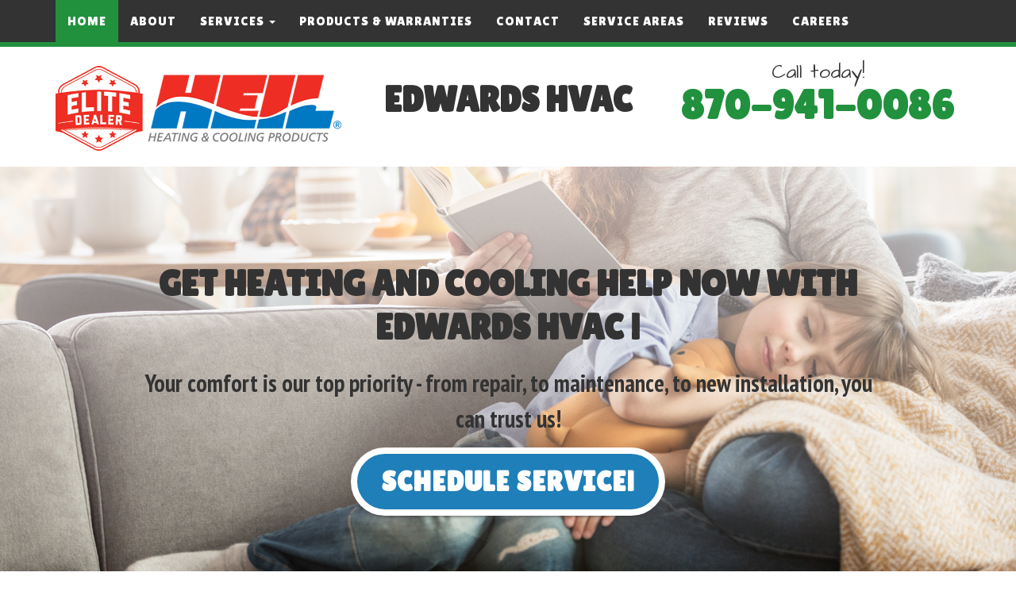

--- FILE ---
content_type: text/html
request_url: https://edwardshvacar.com/
body_size: 15428
content:
<!DOCTYPE html>
<html lang="en">
  <head>
    <title>Edwards HVAC  | Air Conditioner and Furnace Repair in Prattsvile, Garland County, Hot Spring County, Saline County, Grant County, Pulaski County, Jefferson County</title>
    <meta charset="utf-8">
    <meta http-equiv="X-UA-Compatible" content="IE=edge">
    <meta name="viewport" content="width=device-width, initial-scale=1">        
    <meta name="description" content="Edwards HVAC services Prattsville, AR and the surrounding area. We provide expert air conditioner repair, heat and air, ac unit, ac repair, heating and cooling, heat and ac, ac repair services, heating ac, central cooling air conditioner, central heating and air conditioning units, air consitioning service, home air conditioning systems, heating air, heating air conditioning, HVAC, aircon, air conditioning unit, air conditioning installation, furnace installation, air conditioning service, furnace repair, freon, heat pumps, geothermal, air conditioning service near me, furnace repair near me, HVAC, HVAC repair, HVAC service, and HVAC repair near me. Call us today at 870-941-0086 and experience excellent service today!" />
<meta name="keywords" content="air conditioner service, heater repair, ac unit, ac repair, heating and cooling, heat and air, ac repair services, heating ac, central cooling air conditioner, central heating and air conditioning units, air conditioning service, home air conditioning systems, heating air, heating air conditioning, HVAC, aircon, air conditioning unit, air conditioning installation, furnace installation, air conditioning service, furnace repair, freon, heat pumps, geothermal, air conditioning service near me, furnace repair near me, HVAC, HVAC service, HVAC repair near me" />
<meta property="og:title" content="Edwards HVAC  | Air Conditioner and Furnace Repair in Prattsvile, Garland County, Hot Spring County, Saline County, Grant County, Pulaski County, Jefferson County" />
<meta property="og:description" content="Edwards HVAC services Prattsville, AR and the surrounding area. We provide expert air conditioner repair, heat and air, ac unit, ac repair, heating and cooling, heat and ac, ac repair services, heating ac, central cooling air conditioner, central heating and air conditioning units, air consitioning service, home air conditioning systems, heating air, heating air conditioning, HVAC, aircon, air conditioning unit, air conditioning installation, furnace installation, air conditioning service, furnace repair, freon, heat pumps, geothermal, air conditioning service near me, furnace repair near me, HVAC, HVAC repair, HVAC service, and HVAC repair near me. Call us today at 870-941-0086 and experience excellent service today!" />
<meta property="og:type" content="website" />
<meta property="og:url" content="https://edwardshvacar.com/" />
<meta property="og:locale" content="en_US" />
<link rel="canonical" href="https://edwardshvacar.com/" />
<link rel="alternate" href="https://edwardshvacar.com/" hreflang="en" />
<!-- JSON-LD markup generated by Google Structured Data Markup Helper. -->
<script type="application/ld+json">
{
  "@context" : "https://schema.org",
  "@type" : "HVACBusiness",
  "priceRange" : "$$",
  "knowsabout" : "air conditioner, heater air, ac unit, ac repair, heating and cooling, heat and ac, ac repair services, heating ac, central cooling air conditioner, central heating and air conditioning units, air consitioning service, home air conditioning systems, heating air, heating air conditioning, HVAC, aircon, air conditioning unit, air conditioning installation, furnace installation, air conditioning service, furnace repair, freon, heat pumps, geothermal",
  "name" : "Edwards HVAC ",
 "image": "https://edwardshvacar.com/images/C4_our_reputation.jpg",
  "telephone": "+1-870-941-0086",
  "address" : {
    "@type" : "PostalAddress",
    "streetAddress" : "101 grant 291015",
    "addressLocality" : "Prattsville",
    "addressRegion" : "AR",
    "postalCode" : "72129"
  },
"areaServed":{"@type":"Place",
"address":["Prattsville, AR"]}
}
</script>

<script type="application/ld+json">
{"@context":"https://schema.org",
   "@graph":[{"@type":"WebSite",
   "@id":"https://edwardshvacar.com/#website",
   "url":"https://edwardshvacar.com/",
   "name":"Edwards HVAC ",
   "description":"Edwards HVAC services Prattsville, AR and the surrounding area. We provide expert air conditioner repair, heat and air, ac unit, ac repair, heating and cooling, heat and ac, ac repair services, heating ac, central cooling air conditioner, central heating and air conditioning units, air consitioning service, home air conditioning systems, heating air, heating air conditioning, HVAC, aircon, air conditioning unit, air conditioning installation, furnace installation, air conditioning service, furnace repair, freon, heat pumps, geothermal, air conditioning service near me, furnace repair near me, HVAC, HVAC repair, HVAC service, and HVAC repair near me. Call us today at 870-941-0086 and experience excellent service today!",
   "potentialAction":[{"@type":"SearchAction",
   "target":"https://edwardshvacar.com/?s={search_term_string}",
   "query-input":"required name=search_term_string"}],
   "inLanguage":"en"},{"@type":"WebPage",
   "@id":"https://edwardshvacar.com/#webpage",
   "url":"https://edwardshvacar.com/",
   "name":"Edwards HVAC ",
   "isPartOf":{"@id":"https://edwardshvacar.com/#website"},
   "datePublished":"2019-04-22T13:22:01+00:00",
   "dateModified":"2020-05-01T16:14:56+00:00",
   "description":"Edwards HVAC services Prattsville, AR and the surrounding area. We provide expert air conditioner repair, heat and air, ac unit, ac repair, heating and cooling, heat and ac, ac repair services, heating ac, central cooling air conditioner, central heating and air conditioning units, air consitioning service, home air conditioning systems, heating air, heating air conditioning, HVAC, aircon, air conditioning unit, air conditioning installation, furnace installation, air conditioning service, furnace repair, freon, heat pumps, geothermal, air conditioning service near me, furnace repair near me, HVAC, HVAC repair, HVAC service, and HVAC repair near me. Call us today at 870-941-0086 and experience excellent service today!",
   "inLanguage":"en",
   "potentialAction":[{"@type":"ReadAction",
   "target":["https://edwardshvacar.com/"]}]}]}</script>
    <link rel="alternate" href="https://edwardshvacar.com" hreflang="en"/>
    <link href="dist/css/bootstrap.min.css" rel="stylesheet">
    <link rel="stylesheet" href="//maxcdn.bootstrapcdn.com/font-awesome/4.7.0/css/font-awesome.min.css">
    <link href="navbar-fixed-top.css" rel="stylesheet">
    <link rel="stylesheet" href="css/star-rating.min.css" media="all" rel="stylesheet" type="text/css"/>

    <script src="//ajax.googleapis.com/ajax/libs/jquery/1.11.1/jquery.min.js"></script>
    <script src="js/star-rating.min.js" type="text/javascript"></script>
    <!--[if lt IE 9]>
      <script src="https://oss.maxcdn.com/html5shiv/3.7.2/html5shiv.min.js"></script>
      <script src="https://oss.maxcdn.com/respond/1.4.2/respond.min.js"></script>
    <![endif]-->
    
    <link href="https://fonts.googleapis.com/css?family=Architects+Daughter|Lilita+One|PT+Sans+Narrow:700|Roboto&display=swap" rel="stylesheet"><script src="https://kit.fontawesome.com/cb0a4ad721.js" crossorigin="anonymous"></script>

<style>

/*-------------------Custom CSS starts here---------------------------*/


/*--Body styles--*/

body{
background: #fff;
font-family: 'Roboto', sans-serif;
  font-size: 1.75rem;
  line-height: 2.5rem;
}

h2.subtitle, .subtitle {
font-family: 'PT Sans Narrow', sans-serif;
font-style: normal;
font-size: 3rem;
/*text-transform: uppercase;*/
line-height: 4.5rem;
font-weight: 700;
cursor: default;
}


h1.title, .title {
font-family: 'Lilita One', cursive;
font-style: normal;
font-size: 4.5rem;
line-height: 5.5rem;
font-weight: 800;
text-transform: uppercase;
cursor: default;
}

@media only screen and (max-width: 768px) {
h1.title, .title {
font-size: 3.25rem;
line-height: 4.25rem;
font-weight: 700;
}
}

.display-1 {
font-style: normal;
font-size: 2.5rem;
font-family: 'PT Sans Narrow', sans-serif;
font-weight: bold;
cursor: default;
}

.display-2 {
font-style: normal;
font-size: 2.5rem;
font-family: 'PT Sans Narrow', sans-serif;
cursor: default;
}

.handwritten {
font-style: normal;
font-family: 'Architects Daughter', cursive;
text-transform: none !important;
}

@media only screen and (max-width: 768px) {
.handwritten {
letter-spacing: -2px;
}
}


.text-center {
text-align: center;
}

.text-white {
color: #fff;
}

.text-white a, .text-white a:visited {
color: #fff;
text-decoration: underline;
}

.text-white a:hover {
text-decoration: none;
}

.uppercase {
text-transform: uppercase;
}


.specialbg {
background-color: #fff;
}

hr {
height: 3px;
background-color: #FE7F2D;
border: 0px;
width: 75%;
}


.shadow {
  box-shadow: 0 2px 24px 2px rgba(24,24,24,.35);
}

.gray-gradient {
background: linear-gradient(rgba(0, 0, 0, 0.8), rgba(0, 0, 0, 0.8)), url(images/I1836_C1836_adobestock_232729949.jpg);
background-size: cover;
background-attachment: fixed;
background-repeat: none;
background-position: center center;
}

@media only screen and (max-width: 992px) {
.blue-gradient {
background-attachment: scroll;
}
}


.highlight-text, h1.highlight-text {
    background: linear-gradient(180deg, rgba(255,255,255,0) 60%, #32a24e 60%);
    display: inline;
}

.highlight-blue, h1.highlight-blue {
    background: linear-gradient(180deg, rgba(255,255,255,0) 60%, #1F7FB8 60%);
    display: inline;
}


/*--Header styles--*/

.header .phone {
font-style: normal; 
font-size: 5rem;
line-height: 5.5rem; 
font-family: 'Lilita One', cursive;
font-weight: bold;
}

@media only screen and (max-width: 768px) {
.header .phone {
font-size: 5.5rem;
line-height: 5.5rem;
}
}

.header .row {
background-color: #fff; 
padding: 20px 0;
}

.header a, .header a:visited {
color: #21913d;
text-decoration: none;
-webkit-transition: all 0.3s ease-in-out;
-moz-transition: all 0.3s ease-in-out;
transition: all 0.3s ease-in-out;
}

.header a:hover {
color: #1F7FB8;
}


/*--Full width banner section--*/

.banner-section {
background: linear-gradient(rgba(255, 255, 255, .85), rgba(255, 255, 255, 0)), url(images/hvac-house-furnace-airco-5.jpg); 
background-size: cover; 
background-attachment: fixed; 
background-position: center center;
}

@media only screen and (max-width: 992px) {
.banner-section {
background-attachment: scroll !important;
}
}

.banner-overlay {
padding-top: 100px;
padding-bottom: 100px;
}

@media only screen and (max-width: 768px) {
.banner-overlay {
padding-top: 50px;
padding-bottom: 50px;
}
}

.banner-overlay-btn {
font-size: 3.5rem;
font-family: 'Lilita One', cursive;
font-weight: bold !important;
text-transform: uppercase;
color: #fff;
border-radius: 50px !important;
background: #1F7FB8;
border: 8px solid #fff !important;
}

.banner-overlay-btn:hover {
color: #fff;
opacity: 0.8;
 filter: alpha(opacity=80);
}

@media only screen and (max-width: 992px) {
.banner-overlay-btn {
font-size: 2rem;
}
}

.three-links {
margin-top: 50px; margin-bottom: 100px; background: rgba(0, 0, 0, 0.8);
}

.three-links .fas {
font-size: 80px;
}

.three-links p {
font-family: 'PT Sans Narrow', sans-serif;
}

.three-links-col {
padding: 10px;
background: rgba(0, 0, 0, 0);
-webkit-transition: all 0.3s ease-in-out;
-moz-transition: all 0.3s ease-in-out;
transition: all 0.3s ease-in-out;
}

@media only screen and (max-width: 768px) {
.three-links-col {
border-left: 0px !important;
border-right: 0px !important;
border-top: 1px solid #fff;
padding-top: 20px;
}
}

.three-links-col:hover {
background: rgba(0, 0, 0, 1);
cursor: default;
}


/*--End of banner section overlay--*/



/*--Navbar--*/

.navbar-default {
background: #333333;
border-bottom: 6px solid #21913d;
}

.navbar-default .navbar-nav>li>a, .navbar-default .navbar-nav>li>a:visited, .dropdown-menu>li>a, .dropdown-menu>li>a:visited {
    color: #fff !important;
letter-spacing: 1px;
font-family: 'Lilita One', cursive;
font-size: 16px;
line-height: 23px;
text-transform: uppercase;
    -webkit-transition: all 0.2s ease-in-out !important;
    -moz-transition: all 0.2s ease-in-out !important;
    transition: all 0.2s ease-in-out !important;
}

.navbar-default .navbar-nav>.active>a, .navbar-default .navbar-nav>.active>a:hover, .navbar-default .navbar-nav>.active>a:focus{
background-color: #21913d;
color: #fff !important;
}

.navbar-default .navbar-nav>li>a:hover, .dropdown-menu>li>a:hover {
    color: #fff !important;
letter-spacing: 1px;
font-family: 'Lilita One', cursive;
font-size: 16px;
line-height: 23px;
text-transform: uppercase;
background-color: #21913d;
}

.navbar {
    margin-bottom: 0px !important;
}

.navbar-default .navbar-brand {
    color: #fff !important;
font-family: 'Lilita One', cursive;
font-size: 24px;
}

@media only screen and (min-width: 768px) {
.navbar-default .navbar-brand {
display: none;
}
}

.dropdown-menu {
background: #333;
}

.navbar-default .navbar-nav>.open>a, .navbar-default .navbar-nav>.open>a:hover, .navbar-default .navbar-nav>.open>a:focus, .navbar-default .navbar-nav .open .dropdown-menu>li>a:visited{
background-color: #21913d;
color: #fff !important;
}

.navbar-default .navbar-nav .open .dropdown-menu>li>a, .navbar-default .navbar-nav .open .dropdown-menu>li>a:visited {
color: #fff !important;
}

.navbar-default .navbar-nav .open .dropdown-menu>li>a:hover {
color: #fff !important;
background-color: #21913d;
}


/*Navbar toggle CSS*/

.navbar-default .navbar-toggle {
border-color: #fff;
color: #fff;
}

.navbar-default .navbar-toggle:hover {
border-color: #fff;
background-color: #21913d;
}

.navbar-default .navbar-toggle:hover, .navbar-default .navbar-toggle:focus{
border-color: #fff;
background-color: #21913d;
}

.navbar-default .navbar-toggle .icon-bar{
background-color: #fff;
}

/*--End of navbar css--*/


/*--Button styles--*/


.btn-md, .nxt-step, .back-step {
    font-weight: normal;
    letter-spacing: 1px;
    margin: .4rem .8rem !important;
    -webkit-transition: all 0.3s ease-in-out;
    -moz-transition: all 0.3s ease-in-out;
    transition: all 0.3s ease-in-out;
    padding: 1rem 3rem;
    border-radius: 50px;
border: 0px;
box-shadow: 0 5px 5px -5px #333;
font-family: 'Lilita One', cursive;
}

.btn-primary, .btn-default {
    background-color: #21913d;
    color: #ffffff !important;
    -webkit-transition: all 0.3s ease-in-out;
    -moz-transition: all 0.3s ease-in-out;
    transition: all 0.3s ease-in-out;
font-size: 18px;
text-transform: uppercase;
text-decoration: none !important;
}

.btn-primary:hover, .btn-default:hover {
    background-color: #1F7FB8;
    color: #ffffff !important;
}

.btn-secondary {
    background-color: #1F7FB8;
    color: #ffffff !important;
    -webkit-transition: all 0.3s ease-in-out;
    -moz-transition: all 0.3s ease-in-out;
    transition: all 0.3s ease-in-out;
font-size: 18px;
font-weight: bold;
text-transform: uppercase;
text-decoration: none !important;
}

.btn-secondary:hover {
background-color: #21913d;
}

.btn-white {
    background-color: #fff;
    border: 6px solid #000 !important;
    color: #000 !important;
    -webkit-transition: all 0.3s ease-in-out;
    -moz-transition: all 0.3s ease-in-out;
    transition: all 0.3s ease-in-out;
font-size: 18px;
font-weight: bold;
text-transform: uppercase;
text-decoration: none !important;
}

.btn-white:hover {
background-color: #1581C2;
color: #fff !important;
}


/*--End of button styles--*/



/*--Equal rows--*/

@media (min-width: 992px) {
  .row.equal {
    display: flex;
    flex-wrap: wrap;
  }
}

/*--End of equal rows--*/


/*--Three Cards--*/

.media-container-row {
    display: -ms-flexbox;
    display: -webkit-flex;
    display: flex;
    -webkit-flex-direction: row;
    -ms-flex-direction: row;
    flex-direction: row;
    -webkit-flex-wrap: wrap;
    -ms-flex-wrap: wrap;
    flex-wrap: wrap;
    -webkit-justify-content: center;
    -ms-flex-pack: center;
    justify-content: center;
    -webkit-align-content: center;
    -ms-flex-line-pack: center;
    align-content: center;
    -webkit-align-items: start;
    -ms-flex-align: start;
    align-items: start;
}

@media (min-width: 992px)
.media-container-row {
    -webkit-flex-wrap: nowrap;
    -ms-flex-wrap: nowrap;
    flex-wrap: nowrap;
}

@media screen and (max-width: 992px ) {
  .col-md-3, .col-md-4, .col-md-6 {
margin-top: 1rem;
  }
}


.box{
  box-shadow: 1px 1px 7px #c1c1c1;
height: 100%;
padding: 0px;
border: 3px solid #fff;
border-radius: 2px;
}

.boxtitle{
width: 100%; 
background-image: radial-gradient(#1f418f, #17326d);
color: #fff; 
padding: 10px;
border-bottom: 6px solid #d69f20;
border-radius: 0px;
margin-bottom: 3px;
}

@media (min-width: 992px ) {
  .left {
      padding-right: 1rem;
padding-left: 0px !important;
  }

.right{
padding-left: 1rem;
padding-right: 0rem !important;
}

.middle{
padding-left: 1rem;
padding-right: 1rem;
}

}

.boxtitle p{
margin: 0px !important;
font-size: 26px;
letter-spacing: 1px;
font-weight: bold;
text-align: center;
font-family: 'Oswald', sans-serif;
}

.card-box{
padding: 10px;
}

@media only screen and (max-width: 992px){
.media-img {
width: 100%;
height: auto !important;
}
}

/*--End of three cards CSS--*/





/*--CSS Animations--*/

/* Grow on Hover */

.hvr-grow {
/*  display: inline-block; */
  vertical-align: middle;
  -webkit-transform: perspective(1px) translateZ(0);
  transform: perspective(1px) translateZ(0);
  /* box-shadow: 0 0 1px rgba(0, 0, 0, 0); */
  -webkit-transition-duration: 0.3s;
  transition-duration: 0.3s;
  -webkit-transition-property: transform;
  transition-property: transform;
}
.hvr-grow:hover, .hvr-grow:focus, .hvr-grow:active {
  -webkit-transform: scale(1.1);
  transform: scale(1.1);
}

/* end of grow */

/* Shine */
.shine {
  background-image: -webkit-linear-gradient(left, transparent 25%, #fde071 37.5%, #ef9671, #996a6e 62.5%, transparent 75%);
  background-image: linear-gradient(90deg, transparent 25%, #fde071 37.5%, #ef9671, #996a6e 62.5%, transparent 75%);
  background-position: right center;
  background-size: 400% auto;
  color: white;
}

.shine:hover {
  background-position: 0 0;
  transition: background-position 0.5s ease-out;
}

/*--End of css animations--*/


/*--FAQ panel CSS--*/

.panel-default {
border-color: transparent;
}

.panel-group .panel {
margin-bottom: 1rem;
}

.panel-default:hover {
box-shadow: 1px 1px 6px 4px #ccc;
}

.panel-default>.panel-heading {
color: #fff;
padding: 15px 15px !important;
}


.panel-title {
font-size: 3rem;
font-family: 'PT Sans Narrow', sans-serif;
font-style: normal;
text-transform: uppercase;
}

.panel-title a, .panel-title a:visited {
text-decoration: none !important;
}

.panel-title a:hover {
text-decoration: underline !important;
}


.panel-heading a:after {
color: #fff;
}

.panel-body {
font-size: 2rem;
}

.panel-body a, .panel-body a:visited {
color: #fff;
text-decoration: underline;
}

.panel-body a:hover {
text-decoration: none;
}

/*css animation Grow*/

.panel-group .hvr-grow {
 /* display: inline-block; */
  vertical-align: middle;
  -webkit-transform: perspective(1px) translateZ(0);
  transform: perspective(1px) translateZ(0);
  box-shadow: 0 0 1px rgba(0, 0, 0, 0);
  -webkit-transition-duration: 0.3s;
  transition-duration: 0.3s;
  -webkit-transition-property: transform;
  transition-property: transform;
}
.panel-group .hvr-grow:hover, .panel-group .hvr-grow:focus, .panel-group .hvr-grow:active {
  -webkit-transform: scale(1.025);
  transform: scale(1.025);
}

/*--End of FAQ panel CSS--*/


/*--CSS Animations--*/

.bounce {
 position: absolute;
 bottom: 30px;
 left: 50% ;
 width: 60px;
 height: 60px ;
 margin-left:-30px;
 border: 2px solid #990000;
 -webkit-border-radius:50%;
 -moz-border-radius:50%;
 -ms-border-radius:50%;
 border-radius:50%;
 animation: bounce 2s infinite;
 -webkit-animation: bounce 2s infinite;
 -moz-animation: bounce 2s infinite;
 -o-animation: bounce 2s infinite;
}
 
@-webkit-keyframes bounce {
 0%, 20%, 50%, 80%, 100% {-webkit-transform: translateX(0);} 
 40% {-webkit-transform: translateX(-30px);}
 60% {-webkit-transform: translateX(-15px);}
}
 
@-moz-keyframes bounce {
 0%, 20%, 50%, 80%, 100% {-moz-transform: translateX(0);}
 40% {-moz-transform: translateX(-30px);}
 60% {-moz-transform: translateX(-15px);}
}
 
@-o-keyframes bounce {
 0%, 20%, 50%, 80%, 100% {-o-transform: translateX(0);}
 40% {-o-transform: translateX(-30px);}
 60% {-o-transform: translateX(-15px);}
}
@keyframes bounce {
 0%, 20%, 50%, 80%, 100% {transform: translateX(0);}
 40% {transform: translateX(-30px);}
 60% {transform: translateX(-15px);}
}

/*--end of css animations--*/


/*--Footer--*/

.footer {
    padding-top: 10px;
    padding-bottom: 40px;
    margin-top: 40px;
background: #333333;
border-top: 6px solid #21913d;
color: #fff !important;
}

.footer a:link, .footer a:visited {
  color: #fff;
  text-decoration: underline;
}

.footer a:hover {
  text-decoration: none;
}


/*--End of footer CSS--*/


</style>



  </head>

  <body style="background-color:#FFFFFF">
    
    <!-- Fixed navbar -->
    <nav class="navbar navbar-default navbar-fixed-top" role="navigation">
      <div class="container">
        <div class="navbar-header">
          <button type="button" class="navbar-toggle collapsed" data-toggle="collapse" data-target="#navbar" aria-expanded="false" aria-controls="navbar">
            <span class="sr-only">Toggle navigation</span>
            <span class="icon-bar"></span>
            <span class="icon-bar"></span>
            <span class="icon-bar"></span>
          </button>
          <a class="navbar-brand" href="/">Edwards HVAC </a>
        </div>
        <div id="navbar" class="navbar-collapse collapse">
          <ul class="nav navbar-nav">
            <li class="active"><a href="/">Home</a></li>
<li class=""><a href="about_us">About</a></li>
<li class=" dropdown"><a href="#" data-toggle="dropdown" class="dropdown-toggle">Services <b class="caret"></b></a><ul class="dropdown-menu"><li><a href="services">Services</a></li><li><a href="air-conditioner-repair">Air Conditioner Repair</a></li><li><a href="maintenance">Maintenance</a></li><li><a href="furnace-repair">Furnace Repair</a></li><li><a href="view-all-services">View All Services</a></li></ul></li>
<li class=""><a href="products_warranties">Products & Warranties</a></li>
<li class=""><a href="contact">Contact</a></li>
<li class=""><a href="service-area1">Service Areas</a></li>
<li class=""><a href="reviews">Reviews</a></li>
<li class=""><a href="careers">Careers</a></li>

          </ul>
        </div><!--/.nav-collapse -->
      </div>
    </nav>
    
    <div class="container specialbg" style="background-color:#ffffff">    
    <div class="tertiary-container header" style="margin-top: -15px;">
<div class="row text-center">
<div class="col-md-4" style="padding-top: 5px;"><img class="img-responsive" src="images/I3128_C3128_heil-elite-horizontal.png" /></div>

<div class="col-md-4 hidden-xs" style="padding-top: 20px; text-align: center;"><em class="title">Edwards HVAC </em></div>

<div class="col-md-4" style="padding-top: 0px; text-align: center;"><em class="display-2 handwritten">Call today!</em><br />
<em class="phone"><a href="tel:870-941-0086" class="trackphone">870-941-0086</a></em></div>
</div>
</div>

    <!--Full width banner-->

<!--end of specialbgdiv-->
</div>

<div class="container-fluid banner-section">

<div class="container">
<div class="row banner-overlay text-center">
<div class="col-md-10 col-md-offset-1">
<h1 class="title">Get heating and cooling help now with Edwards HVAC !</h1>
<h2 class="subtitle">Your comfort is our top priority - from repair, to maintenance, to new installation, you can trust us!</h2>
<a class="btn btn-md banner-overlay-btn hvr-grow" href="contact" role="button">Schedule Service!</a>
</div>
</div>
</div><!--end of container-->

<div class="row three-links text-white">
<div class="container">
<!--Three column nested-->
<div class="row equal">
<div class="col-sm-4 three-links-col text-center" style="border-left: 1px solid #fff; border-right: 1px solid #fff;">
<i class="fas fa-snowflake"></i>
<br><br><em class="display-2"><strong>Air Conditioning Repair</strong></em>
<p>Beat the heat with Edwards HVAC  air conditioner repair services. From installation to maintenance, we can help you keep your home cool during those warm summer months.</p>
<p><a class="btn btn-md btn-default" href="air-conditioner-repair" role="button">Learn More</a></p>
</div>
<div class="col-sm-4 three-links-col text-center">
<i class="fas fa-fire"></i>
<br><br><em class="display-2"><strong>Furnace Repair</strong></em>
<p>Keep your home comfy and cozy during winter months with Edwards HVAC  furnace repair and maintenance services.</p>
<p><a class="btn btn-md btn-default" href="furnace-repair" role="button">Learn More</a></p>
</div>
<div class="col-sm-4 three-links-col text-center" style="border-left: 1px solid #fff; border-right: 1px solid #fff;">
<i class="fas fa-tools icon"></i>
<br><br><em class="display-2"><strong>New Installations</strong></em>
<p>A new heating or cooling unit can save you money and can help you and your family feel more comfortable in your home. Talk to us today to find out what system would be the best fit for your home.</p>
<p><a class="btn btn-md btn-default" href="products_warranties" role="button">Learn More</a></p>
</div>
</div><!--end of nested-->

</div>
</div>

<div class="row" style="height: 79px; background: url(images/I1859_C1859_transparentbg.png); background-size: cover; background-position: bottom center; background-repeat: no-repeat;">
</div>

</div><!--end of container fluid-->


<!--end of full width banner section-->




<!--Troubleshooter section-->

<div class="container-fluid" style="background-color: #fff; margin-top: 2rem; padding-top: 2rem;">
<div class="container">
<div class="row">

<div class="col-md-6">
<em class="title">We're your local heating and cooling experts.</em><br>
  <p>We are a family owned and operated company located in Central Arkansas. We specialize in all of your home comfort needs. We offer many services including repair, replacement, air quality, and ductwork for new and existing homes. We look forward to helping with all your HVAC needs. </p>
  <p><center><a class="btn btn-md btn-default" href="about_us" role="button">Learn More</a></center></p>
</div>

<div class="col-md-6">
<em class="title">Having Heating or Cooling Trouble?</em><br>
<em class="subtitle">Try our Edwards HVAC  troubleshooter!</em>

<!--begin troubleshooter-->
<div class="troubleshooter gr-box eHeight" style="height: auto; text-align: left;">
          <link href="css/hvac-troubleshooter-generic.css" rel="stylesheet"><script src="js/hvac-troubleshooter.js" type="text/javascript"></script><div class="home-ts clearfix" style="color:">
<div class="col-md-4">
<center><img class="img-responsive troubleshooter-img" style="width:100%; height: auto;" src="images/hvac-repair-diagnostics.png">
</div>
<div class="col-md-8">
<div id="hvac-troubleshooter-wrapper" style="width: 100%;"><div class="ci-hvac-container has_image"><form action="javascript:void(0)" class="hvac-troubleshooter-form" id="hvac-troubleshooter-form" method="post" novalidate="novalidate"><div class="inner-wrapper-1 hvac-query ci-inner-wrapper"><div class="ci-hvac-question">What type of problem are you having?</div><div class="ci-hvac-options"><label><input aria-required="true" checked="checked" class="tro-opt required decider" id="ac" name="what_problem" type="radio" value="ac-2"> Air Conditioning</label> <label><input aria-required="true" class="tro-opt required decider" id="heat" name="what_problem" type="radio" value="heat-101"> Heating</label></div><div class="tro-btns"><button class="btn btn-default nxt-step" id="submit-step-1">Next &raquo;</button></div></div><div class="inner-wrapper-2 hvac-query ci-inner-wrapper"><div class="ci-hvac-question">What type of Air Conditioner Problem are you having?</div><div class="ci-hvac-options"><label><input aria-required="true" checked="checked" class="tro-opt required decider" id="Radio1" name="ac_type" type="radio" value="notworking-3"> My AC isn't working.</label> <label><input aria-required="true" class="tro-opt required decider" id="Radio2" name="ac_type" type="radio" value="strangenoise-100"> My AC is making a strange noise.</label></div><div class="tro-btns"><button class="btn btn-default back-step" id="back-1">&laquo; Back</button><button class="btn btn-default nxt-step" id="submit-step-2">Next &raquo;</button></div></div><div class="inner-wrapper-3 hvac-query ci-inner-wrapper"><div class="ci-hvac-soln"><h3>This can be Caused by your Thermostat:</h3><h4>Solution:</h4><ul><li>Make sure your thermostat is turned on</li><li>Set 3 degrees below room temperature</li><li>Turn on cool, not fan or heat</li></ul><p>If the thermostat screen is blank, then the battery is dead. Replace the battery.</p></div><div class="ci-hvac-question">Did that solve your problem?</div><div class="ci-hvac-options"><label><input aria-required="true" checked="checked" class="tro-opt required decider" id="Radio3" name="yes_no" type="radio" value="yes-5"> Yes</label> <label><input aria-required="true" class="tro-opt required decider" id="Radio4" name="yes_no" type="radio" value="no-6"> No</label></div><div class="tro-btns"><button class="btn btn-default back-step" id="back-2">&laquo; Back</button><button class="btn btn-default nxt-step" id="submit-step-3">Next &raquo;</button></div></div><div class="inner-wrapper-6 hvac-query ci-inner-wrapper"><div class="ci-hvac-soln"><h3>Your Air Filter May be Dirty.</h3><p>Check yours and change if visibly dirty</p></div><div class="ci-hvac-question">Did that solve your problem?</div><div class="ci-hvac-options"><label><input aria-required="true" checked="checked" class="tro-opt required decider" id="Radio5" name="yes_no_" type="radio" value="yes-5"> Yes</label> <label><input aria-required="true" class="tro-opt required decider" id="Radio6" name="yes_no_" type="radio" value="no-7"> No</label></div><div class="tro-btns"><button class="btn btn-default back-step" id="back-3">&laquo; Back</button><button class="btn btn-default nxt-step" id="submit-step-6">Next &raquo;</button></div></div><div class="inner-wrapper-7 hvac-query ci-inner-wrapper"><div class="ci-hvac-question">Is your outdoor unit running?</div><div class="ci-hvac-options"><label><input aria-required="true" checked="checked" class="tro-opt required decider" id="Radio7" name="_yes_no_" type="radio" value="ounit-16"> Yes</label> <label><input aria-required="true" class="tro-opt required decider" id="Radio8" name="_yes_no_" type="radio" value="ounit-8"> No</label></div><div class="tro-btns"><button class="btn btn-default back-step" id="back-6">&laquo; Back</button><button class="btn btn-default nxt-step" id="Button1">Next &raquo;</button></div></div><div class="inner-wrapper-8 hvac-query ci-inner-wrapper"><div class="ci-hvac-soln"><h3>Your AC's circuit breaker may have been tripped:</h3><h4>Here's what to do:</h4><ul><li>Find your breaker box and look for the circuit labeled &#34;air conditioner&#34;</li><li>Try flipping that circuit to &#34;off&#34; and then &#34;on&#34;</li><li>Give your air conditioner a couple minutes and see if it comes on now</li></ul></div><div class="ci-hvac-question">Did that solve your problem?</div><div class="ci-hvac-options"><label><input aria-required="true" checked="checked" class="tro-opt required decider" id="Radio9" name="yyes_no" type="radio" value="yes-5"> Yes</label> <label><input aria-required="true" class="tro-opt required decider" id="Radio10" name="yyes_no" type="radio" value="no-9"> No</label></div><div class="tro-btns"><button class="btn btn-default back-step" id="back-7">&laquo; Back</button><button class="btn btn-default nxt-step" id="submit-step-8">Next &raquo;</button></div></div><div class="inner-wrapper-9 hvac-query ci-inner-wrapper"><div class="ci-hvac-question">Is there air coming out of your vents?</div><div class="ci-hvac-options"><label><input aria-required="true" checked="checked" class="tro-opt required decider" id="Radio11" name="_yes_No_" type="radio" value="ounit-100"> Yes</label> <label><input aria-required="true" class="tro-opt required decider" id="Radio12" name="_yes_No_" type="radio" value="ounit-10"> No</label></div><div class="tro-btns"><button class="btn btn-default back-step" id="back-8">&laquo; Back</button><button class="btn btn-default nxt-step" id="submit-step-9">Next &raquo;</button></div></div><div class="inner-wrapper-10 hvac-query ci-inner-wrapper"><div class="ci-hvac-question">Is there Ice on your Outdoor Unit?</div><div class="ci-hvac-options"><label><input aria-required="true" checked="checked" class="tro-opt required decider" id="Radio13" name="_YN" type="radio" value="ounit-100"> Yes</label> <label><input aria-required="true" class="tro-opt required decider" id="Radio14" name="_YN" type="radio" value="ounit-100"> No</label></div><div class="tro-btns"><button class="btn btn-default back-step" id="back-9">&laquo; Back</button><button class="btn btn-default nxt-step" id="submit-step-10">Next &raquo;</button></div></div><div class="inner-wrapper-16 hvac-query ci-inner-wrapper"><div class="ci-hvac-question">Is there air coming out of your vents?</div><div class="ci-hvac-options"><label><input aria-required="true" checked="checked" class="tro-opt required decider" id="Radio15" name="YN" type="radio" value="ounit-100"> Yes</label> <label><input aria-required="true" class="tro-opt required decider" id="Radio16" name="YN" type="radio" value="ounit-17"> No</label></div><div class="tro-btns"><button class="btn btn-default back-step" id="back-7">&laquo; Back</button><button class="btn btn-default nxt-step" id="submit-step-16">Next &raquo;</button></div></div><div class="inner-wrapper-17 hvac-query ci-inner-wrapper"><div class="ci-hvac-question">Is there Ice on your Outdoor Unit?</div><div class="ci-hvac-options"><label><input aria-required="true" checked="checked" class="tro-opt required decider" id="Radio17" name="_YN" type="radio" value="ounit-100"> Yes</label> <label><input aria-required="true" class="tro-opt required decider" id="Radio18" name="_YN" type="radio" value="ounit-100"> No</label></div><div class="tro-btns"><button class="btn btn-default back-step" id="back-16">&laquo; Back</button><button class="btn btn-default nxt-step" id="submit-step-17">Next &raquo;</button></div></div><div class="inner-wrapper-5 ci-hvac-solved hvac-query ci-inner-wrapper"><div><h1>Awesome!!</h1><p>Glad we were able to help you solve your problem. We'll be here if you need us again.</p></div><div class="tro-btns"><button class="btn btn-default back-step" id="Button3">&laquo; Back</button></div></div><div class="inner-wrapper-100 ci-hvac-failure hvac-query ci-inner-wrapper"><h2>Sounds like you need expert care.</h2><p>Please turn off your system and call us right away!</p><div class="tro-btns"><button class="btn btn-default back-step" id="Button4">&laquo; Back</button></div></div><div class="inner-wrapper-101 hvac-query ci-inner-wrapper"><div class="ci-hvac-question">What type of heating problem are you having?</div><div class="ci-hvac-options"><label><input aria-required="true" checked="checked" class="tro-opt required decider" id="heaterworking" name="heating_problem" type="radio" value="notworking-102"> My heater isn't working</label> <label><input aria-required="true" class="tro-opt required decider" id="strangenoise-103" name="heating_problem" type="radio" value="strangenoise-103"> My heater is making a strange noise</label> <label><input aria-required="true" class="tro-opt required decider" id="strangesmell-104" name="heating_problem" type="radio" value="strangesmell-104"> There's a strange smell when my heater runs</label></div><div class="tro-btns"><button class="btn btn-default back-step" id="back-1">&laquo; Back</button><button class="btn btn-default nxt-step" id="submit-step-101">Next &raquo;</button></div></div><div class="inner-wrapper-102 hvac-query ci-inner-wrapper"><div class="ci-hvac-question">What type of heater do you have?</div><div class="ci-hvac-options"><label><input aria-required="true" checked="checked" class="tro-opt required decider" id="gasfurnace" name="heater_type" type="radio" value="notworking-1021"> Gas Furnace</label> <label><input aria-required="true" class="tro-opt required decider" id="hpump" name="heater_type" type="radio" value="hpump-1022"> Heat Pump</label></div><div class="tro-btns"><button class="btn btn-default back-step" id="back-101">&laquo; Back</button><button class="btn btn-default nxt-step" id="submit-step-102">Next &raquo;</button></div></div><div class="inner-wrapper-1021 hvac-query ci-inner-wrapper"><div class="ci-hvac-soln"><h3>This can be Caused by your Thermostat:</h3><h4>Solution:</h4><ul><li>Make sure your thermostat is turned on</li><li>Set 3 degrees below room temperature</li><li>Turn on cool, not fan or heat</li></ul><p>If the thermostat screen is blank, then the battery is dead. Replace the battery.</p></div><div class="ci-hvac-question">Did that solve your problem?</div><div class="ci-hvac-options"><label><input aria-required="true" checked="checked" class="tro-opt required decider" id="heeat-yes" name="heat_thermo" type="radio" value="yes-5"> Yes</label> <label><input aria-required="true" class="tro-opt required decider" id="heeeat-no" name="heat_thermo" type="radio" value="no-10212"> No</label></div><div class="tro-btns"><button class="btn btn-default back-step" id="back-102">&laquo; Back</button><button class="btn btn-default nxt-step" id="submit-step-1021">Next &raquo;</button></div></div><div class="inner-wrapper-1022 hvac-query ci-inner-wrapper"><div class="ci-hvac-soln"><h3>This can be caused by your Thermostat:</h3><h4>Solution:</h4><ul><li>Make sure your thermostat is turned on</li><li>Set 3 degrees below room temperature</li><li>Turn on cool, not fan or heat</li></ul><p>If the thermostat screen is blank, then the battery is dead. Replace the battery.</p></div><div class="ci-hvac-question">Did that solve your problem?</div><div class="ci-hvac-options"><label><input aria-required="true" checked="checked" class="tro-opt required decider" id="heat-yes" name="heat_thermo__" type="radio" value="yes-5"> Yes</label> <label><input aria-required="true" class="tro-opt required decider" id="heat-no" name="heat_thermo__" type="radio" value="no-10222"> No</label></div><div class="tro-btns"><button class="btn btn-default back-step" id="back-102">&laquo; Back</button><button class="btn btn-default nxt-step" id="submit-step-1022">Next &raquo;</button></div></div><div class="inner-wrapper-10212 hvac-query ci-inner-wrapper"><div class="ci-hvac-question">What best describes your heating problem?</div><div class="ci-hvac-options"><label><input aria-required="true" checked="checked" class="tro-opt required decider" id="noair" name="heat_bestdesc" type="radio" value="noair-102121"> No air is coming out of the vents</label> <label><input aria-required="true" class="tro-opt required decider" id="notwarm" name="heat_bestdesc" type="radio" value="notwarm-100"> Air is coming out of the vents, but it's not warm</label></div><div class="tro-btns"><button class="btn btn-default back-step" id="back-1021">&laquo; Back</button><button class="btn btn-default nxt-step" id="submit-step-10212">Next &raquo;</button></div></div><div class="inner-wrapper-102121 hvac-query ci-inner-wrapper"><div class="ci-hvac-soln"><h3>Make sure power is getting to the furnace</h3><h4>Try this:</h4><ul><li>Check your home's electrical panel. Flip the furnace's circuit to &#34;off&#34; and then &#34;on&#34; again.</li><li>Look for a switch (like a light switch) near your furnace and make sure it is set to "on".</li></ul></div><div class="ci-hvac-question">Did that solve your problem?</div><div class="ci-hvac-options"><label><input aria-required="true" checked="checked" class="tro-opt required decider" id="psoln" name="power_soln" type="radio" value="yes-5"> Yes</label> <label><input aria-required="true" class="tro-opt required decider" id="posln_no" name="power_soln" type="radio" value="no-100"> No</label></div><div class="tro-btns"><button class="btn btn-default back-step" id="back-10212">&laquo; Back</button><button class="btn btn-default nxt-step" id="submit-step-102121">Next &raquo;</button></div></div><div class="inner-wrapper-10222 hvac-query ci-inner-wrapper"><div class="ci-hvac-question">Is your outdoor unit running?</div><div class="ci-hvac-options"><label><input aria-required="true" checked="checked" class="tro-opt required decider" id="heat_ounit_run" name="heat_ounit" type="radio" value="ounit-10222_1"> Yes</label> <label><input aria-required="true" class="tro-opt required decider" id="heat_ounit_run_n" name="heat_ounit" type="radio" value="ounit-10222_2"> No</label></div><div class="tro-btns"><button class="btn btn-default back-step" id="back-1022">&laquo; Back</button><button class="btn btn-default nxt-step" id="submit-step-10222">Next &raquo;</button></div></div><div class="inner-wrapper-10222_1 hvac-query ci-inner-wrapper"><div class="ci-hvac-question">Is there ice on your outdoor unit?</div><div class="ci-hvac-options"><label><input aria-required="true" checked="checked" class="tro-opt required decider" id="ounit_ice_y" name="heat_ounitice" type="radio" value="ounit-100"> Yes</label> <label><input aria-required="true" class="tro-opt required decider" id="ounit_ice_n" name="heat_ounitice" type="radio" value="ouniit-100"> No</label></div><div class="tro-btns"><button class="btn btn-default back-step" id="back-10222">&laquo; Back</button><button class="btn btn-default nxt-step" id="submit-step-10222_1">Next &raquo;</button></div></div><div class="inner-wrapper-10222_2 hvac-query ci-inner-wrapper" id=""><div class="ci-hvac-soln"><h3>Your heat pump's circuit breaker may have been tripped.</h3><h4>Here's what to do:</h4><ul><li>Find your breaker box and look for the circuit labeled &#34;heat pump&#34; or &#34;air conditioner&#34;.</li><li>Try flipping that circuit to &#34;off&#34; and then&#34;on&#34;.</li><li>Give your heat pump a couple minutes and see if it comes on now.</li></ul><p><b>Note:</b> If your heat pump is regularly tripping your circuit breaker, contact us immediately as there is a larger problem.</p></div><div class="ci-hvac-question">Did that solve your problem?</div><div class="ci-hvac-options"><label><input aria-required="true" checked="checked" class="tro-opt required decider" id="CB_soln" name="cb_soln" type="radio" value="yes-5"> Yes</label> <label><input aria-required="true" class="tro-opt required decider" id="CBsln_no" name="cb_soln" type="radio" value="no-10222_2_2"> No</label></div><div class="tro-btns"><button class="btn btn-default back-step" id="back-10222">&laquo; Back</button><button class="btn btn-default nxt-step" id="submit-step-10222_2">Next &raquo;</button></div></div><div class="inner-wrapper-10222_2_2 hvac-query ci-inner-wrapper"><div class="ci-hvac-question">Is there ice on your outdoor unit?</div><div class="ci-hvac-options"><label><input aria-required="true" checked="checked" class="tro-opt required decider" id="hounit_ice_y" name="heat_ounitice_" type="radio" value="ounit-100"> Yes</label> <label><input aria-required="true" class="tro-opt required decider" id="hounit_ice_n" name="heat_ounitice_" type="radio" value="ouniit-100"> No</label></div><div class="tro-btns"><button class="btn btn-default back-step" id="back-10222_2">&laquo; Back</button><button class="btn btn-default nxt-step" id="submit-step-10222_2_2">Next &raquo;</button></div></div><div class="inner-wrapper-103 hvac-query ci-inner-wrapper" id="Div1"><div class="ci-hvac-question">Is the noise coming from the outside or inside unit?</div><div class="ci-hvac-options"><label><input aria-required="true" checked="checked" class="tro-opt required decider" id="inside" name="is_noise_coming" type="radio" value="inside-100"> Inside</label> <label><input aria-required="true" class="tro-opt required decider" id="outside" name="is_noise_coming" type="radio" value="outside-103_2"> Outside</label></div><div class="tro-btns"><button class="btn btn-default back-step" id="back-101">&laquo; Back</button><button class="btn btn-default nxt-step" id="submit-step-103">Next &raquo;</button></div></div><div class="inner-wrapper-103_2 hvac-query ci-inner-wrapper"><div class="ci-hvac-question">What type of heater do you have?</div><div class="ci-hvac-options"><label><input aria-required="true" checked="checked" class="tro-opt required decider" id="ggas_furnace" name="whattt_heater_type" type="radio" value="gas-100"> Gas Furnace</label> <label><input aria-required="true" class="tro-opt required decider" id="hh_pump" name="whattt_heater_type" type="radio" value="hpump-103_2_2"> Heat Pump</label></div><div class="tro-btns"><button class="btn btn-default back-step" id="back-103">&laquo; Back</button><button class="btn btn-default nxt-step" id="submit-step-103_2">Next &raquo;</button></div></div><div class="inner-wrapper-103_2_2 hvac-query ci-inner-wrapper"><div class="ci-hvac-soln"><h3>Is there steam coming from the unit, as well?</h3><h4>Here's what to do:</h4><p>This is your heat pump's normal defrost mode.</p></div><div class="tro-btns"><button class="btn btn-default back-step" id="back-103_2">&laquo; Back</button></div></div><div class="inner-wrapper-104 hvac-query ci-inner-wrapper"><div class="ci-hvac-question">What type of smell?</div><div class="ci-hvac-options"><label><input aria-required="true" checked="checked" class="tro-opt required decider" id="burning_smell" name="smell_type" type="radio" value="smell-104_1"> Burning Smell</label> <label><input aria-required="true" class="tro-opt required decider" id="gas_smell" name="smell_type" type="radio" value="smell-104_2"> Gas (rotten eggs)</label> <label><input aria-required="true" class="tro-opt required decider" id="dirty_smell" name="smell_type" type="radio" value="smell-104_3"> A moldy smell (like a dirty sock or locker room)</label> <label><input aria-required="true" class="tro-opt required decider" id="other_smell" name="smell_type" type="radio" value="smell-100"> Other</label></div><div class="tro-btns"><button class="btn btn-default back-step" id="back-101">&laquo; Back</button><button class="btn btn-default nxt-step" id="submit-step-104">Next &raquo;</button></div></div><div class="inner-wrapper-104_1 hvac-query ci-inner-wrapper"><div class="ci-hvac-question">Did you just turn your heater on for the first time this winter?</div><div class="ci-hvac-options"><label><input aria-required="true" checked="checked" class="tro-opt required decider" id="just_turn_on_yes" name="turn_on" type="radio" value="turn_on-104_1_1"> Yes</label> <label><input aria-required="true" class="tro-opt required decider" id="just_turn_on_no" name="turn_on" type="radio" value="turn_on-100"> No</label></div><div class="tro-btns"><button class="btn btn-default back-step" id="back-104">&laquo; Back</button><button class="btn btn-default nxt-step" id="submit-step-104_1">Next &raquo;</button></div></div><div class="inner-wrapper-104_1_1 hvac-query ci-inner-wrapper"><div class="ci-hvac-soln"><h3>This is likely normal.</h3><p>The smell should go away in a few minutes.</p><p>Contact us if the smell persists.</p></div><div class="tro-btns"><button class="btn btn-default back-step" id="back-104_1">&laquo; Back</button></div></div><div class="inner-wrapper-104_2 hvac-query ci-inner-wrapper"><div class="ci-hvac-soln"><h3>Turn off your furnace now!</h3><p>There could be a dangerous gas leak in your home. Turn off your furnace immediately and contact a heating repair person.</p></div><div class="tro-btns"><button class="btn btn-default back-step" id="back-104">&laquo; Back</button></div></div><div class="inner-wrapper-104_3 hvac-query ci-inner-wrapper"><div class="ci-hvac-soln"><h3>You need your regular maintenance</h3><p>This is usually caused by a dirty coil and/or lack of regular maintenance on your heater.</p></div><div class="tro-btns"><button class="btn btn-default back-step" id="back-104">&laquo; Back</button></div></div></form></div></div></div>
        </div></div>
<!--end troubleshooter-->

</div>

</div><!--end of row-->


</div><!--end of container-->
</div><!--end of fluid container-->

<!--End of troubleshooter-->




<!--About-->

<div class="container-fluid text-white gray-gradient" style="margin-top: 4rem;">
<div class="container" style="padding: 2rem;">
  <div class="row" style="padding-top: 40px;">
<div class="col-md-12">
<center><em class="title highlight-blue">HVAC Service Near You</em><br>
<em class="subtitle handwritten">From the heat of summer to the cold of winter, Edwards HVAC  is there to keep your home comfortable for you and your family.</em><br>
<img src="images/I3468_C3468_heil-elite-stroke.png" class="img-responsive" style="max-width: 400px;">
</center>
</div>
</div>

<div class="row" style="margin-top: 2rem; padding-bottom: 40px;">

  <div class="col-md-8">

<!--Services list here-->
<center><em class="display-1 uppercase highlight-blue"><strong>We offer the following services:</strong></em></center>
<ul style="text-align: left;">
<li>We service all brands</li><li>Residential replacement</li><li>Residential new construction</li><li>Commercial</li><li>Free Equipment & Installation Estimates</li><li>Ask about our Extended Service Agreements</li><li>Be comfortable quick!</li><li>Convenient Financing Available</li><li>Ask me about our special financing offers!</li>
</ul>
<center><a class="btn btn-md btn-default" href="contact" role="button">Schedule Service!</a></center>

</div>

<div class="col-md-4">

<!--Service areas here-->
<center><em class="display-1 uppercase highlight-blue"><strong>Our Service Areas:</strong></em></center>
<p>
<strong>Counties we service:</strong> Garland, Hot Spring, Saline, Grant, Pulaski, Jefferson
<br><br><strong>Cities we service:</strong> Central Arkansas       
</p>
<center><a class="btn btn-md btn-default" href="about_us" role="button">Learn More</a></center>
</div>

</div><!--end of row-->


</div><!--end of container-->

<div class="row" style="height: 79px; background: url(images/I1859_C1859_transparentbg.png); background-size: cover; background-position: bottom center; background-repeat: no-repeat;">
</div>

</div>

<!--End of about section-->

<!--Video Section-->

<div class="container" style="background-color: transparent; margin-top: 0rem; padding-top: 6rem; padding-bottom: 6rem;">
<div class="row equal">
<div class="col-md-12">
<center><em class="title highlight-text">We're Proud to be a Heil Elite Dealer</em></center>
</div>
</div>
<div class="row" style="margin-top: 50px;">
<div class="col-md-6">
<center>
<img src="images/I2482_C2482_heilelite.png" class="img-responsive" style="max-width: 360px;">
<h2 class="subtitle">It takes dedication and excellence to qualify as a Heil Elite Dealer.</h2>
<em class="display-2"><strong>To earn this status, we've proven that we're dedicated to providing the best service possible. Best of all, this status allows us to offer two additional years of No Hassle Replacement limited warranty coverage to our customers.</strong></em>
</center>
</div>
<div class="col-md-6">
<center>
<em class="display-1">Watch this video to learn more about the benefits of working with an Elite Dealer!</em><br><br>
<!-- 16:9 aspect ratio -->
<div class="embed-responsive embed-responsive-16by9">
    <video controls="true" class="embed-responsive-item">
      <source src="/videos/ICP Elite Dealer_Heil.mp4" type="video/mp4">
    </video>
</div></center>
</div>
</div>
</div>

<!--Products and services section-->

<div class="container" style="background-color: transparent; margin-top: 0rem; padding-top: 6rem; padding-bottom: 6rem;">
<div class="row">
<center><em class="title highlight-text">The Best Comfort Products for Your Home</em></center>
</div>
<div class="row" style="margin-top: 2rem;">
<div class="col-md-6">
<center><img src="images/heil_products.jpg" style="width: 100%; height: auto;">
<em class="display-2 handwritten">Replacing your old unit can save you money and can help you and your family feel more comfortable in your home.</em>
</center>
</div>
<div class="col-md-6">
<p>If your current system is getting old, you may notice that your energy bills are going up and repairs are becoming more frequent and costly. Replacing your home heating and cooling system is a significant investment.Your new system should fit both your needs and budget.</p>
<center><br><em class="display-2"><strong>Let Edwards HVAC  help you determine the right time to replace your home's heating and cooling system.</strong></em>
<br><br><a class="btn btn-md btn-default" href="products_warranties" role="button">Learn More</a></center>
</div>


</div>
</div>

<!--end of products and services section-->


<!--FAQ section-->

<div class="container-fluid text-white gray-gradient">

<div class="row" style="height: 79px; background: url(images/I1860_C1860_transparentbg_bottom.png); background-size: cover; background-position: bottom center; background-repeat: no-repeat;">
</div>

<div class="container">
<div class="row text-center" style="padding-top: 4rem;">
<em class="title">We're here to help!</em><br>
<br><em class="subtitle handwritten">Do you have questions about your home's heating or cooling system? <a href="contact">Contact us</a> and we can help!</em>
</div>
<div class="row" style="margin-top: 2rem; margin-bottom: 4rem;">
<div class="panel-group" id="accordion" role="tablist" aria-multiselectable="true">
  <div class="panel panel-default hvr-grow">
    <div class="panel-heading" role="tab" id="headingOne" style="background-color: #21913d !important; border-color: #21913d;">
      <h4 class="panel-title">
        <a class="collapsed" role="button" data-toggle="collapse" data-parent="#accordion" href="#collapseOne" aria-expanded="false" aria-controls="collapseOne">
          Why should you consider replacing your heating or cooling unit?
        </a>
      </h4>
    </div>
    <div id="collapseOne" class="panel-collapse collapse" role="tabpanel" aria-labelledby="headingOne">
      <div class="panel-body" style="background-color: #21913d !important;">
        If your current system is getting old, you may notice that <strong>repairs are getting costly, your energy bills are going up, and your home's air quality isn't as good as it used to be.</strong> We can help you determine whether or not it's time to replace your system. We'll can help you pick the best system for your home, and we'll install it, too. <a href="services">Click here to learn more!</a>
      </div>
    </div>
  </div>
  <div class="panel panel-default hvr-grow">
    <div class="panel-heading" role="tab" id="headingTwo" style="background-color: #1F3D7A !important; border-color: #1F3D7A;">
      <h4 class="panel-title">
        <a class="collapsed" role="button" data-toggle="collapse" data-parent="#accordion" href="#collapseTwo" aria-expanded="false" aria-controls="collapseTwo">
          What are the benefits of a new system?
        </a>
      </h4>
    </div>
    <div id="collapseTwo" class="panel-collapse collapse" role="tabpanel" aria-labelledby="headingTwo">
      <div class="panel-body" style="background-color: #1F3D7A !important;">
        A new system can <strong>save you money on your energy bill, helps your home feel more comfortable, and can allow you to experience peace and quiet.</strong> <a href="products_warranties">Click here to learn more!</a>
      </div>
    </div>
  </div>
  <div class="panel panel-default hvr-grow">
    <div class="panel-heading" role="tab" id="headingThree" style="background-color: #1F7FB8 !important; border-color: #1F7FB8;">
      <h4 class="panel-title">
        <a class="collapsed" role="button" data-toggle="collapse" data-parent="#accordion" href="#collapseThree" aria-expanded="false" aria-controls="collapseThree">
          How can you extend the life of your home heating and cooling systems?
        </a>
      </h4>
    </div>
    <div id="collapseThree" class="panel-collapse collapse" role="tabpanel" aria-labelledby="headingThree">
      <div class="panel-body" style="background-color: #1F7FB8 !important;">
        Things like changing or cleaning your air filters, proper landscaping, clearing dust and dirt away from registers and vacuum return air grilles, and scheduling <strong>regular maintenance checkups with us</strong> can keep your system working as long as possible. <a href="maintenance">Click here to learn more!</a>
      </div>
    </div>
  </div>
</div>

</div></div></div>


<!--end of FAQ section-->
      <footer class="footer">
        <center>&copy; 2025 - Edwards HVAC  - Phone: <a href="tel:870-941-0086" class="trackphone">870-941-0086</a><br><br> <a href="https://www.facebook.com/antjohned" target="_blank"><img src="images/facebook_icon.gif" border="0" alt="Facebook" title="Facebook"></a><br><br><a href="admin.asp">Admin Site</a></center>
      </footer>
    </div> <!-- /container -->
    
    <script src="dist/js/bootstrap.min.js"></script>
    <script src="assets/js/ie10-viewport-bug-workaround.js"></script>
    <script src="js/jquery.matchHeight.js"></script>
    <script src="js/matchHeight.js"></script>
    <script type="text/javascript">    
    $(window).on('resize load', function() {
      $('body').css({"padding-top": ($(".navbar").height()+20) + "px"});
    });
    </script>    
  <script>$(document).ready(function() {$('.trackphone').on('click', function(evt) {$.post('/trackactivity.asp?a=P&id=1117');});$('.trackemail').on('click', function(evt) {$.post('/trackactivity.asp?a=E&id=1117');});$('.trackfacebook').on('click', function(evt) {$.post('/trackactivity.asp?a=F&id=1117');});});</script>
</body>
</html>


--- FILE ---
content_type: text/css
request_url: https://edwardshvacar.com/navbar-fixed-top.css
body_size: 307
content:
body {
  padding-top: 70px;
}

.footer {
  padding-top: 10px;
  padding-bottom: 40px;
  margin-top: 40px;
  border-top: 1px solid #eee;
}

.panel-heading a:after {
    font-family:'Glyphicons Halflings';
    content:"\e114";
    float: right;
    color: grey;
}
.panel-heading a.collapsed:after {
    content:"\e080";
}





--- FILE ---
content_type: text/css
request_url: https://edwardshvacar.com/css/hvac-troubleshooter-generic.css
body_size: 414
content:
.ci-hvac-container{
	overflow: hidden;
	margin: 0 auto;
	padding: 10px;
	margin-top: 10px;
	border-radius: 5px;
}

.home-ts {
    padding:5px;
}

.tro-btns button {
    margin:5px;
}	

.tro-btns {
    text-align: right;
    padding: 15px;
}

.ci-inner-wrapper {
    display: none;
}

div.inner-wrapper-1 {
    display: block;
}

.ci-hvac-options {
    margin-top: 20px;
}
.ci-hvac-options label {
    display: block;
    padding: 5px;
}

.ci-hvac-container.has_image {
    width: 100%;
    float: left;
	position: relative;
	overflow: visible;
}


--- FILE ---
content_type: application/javascript
request_url: https://edwardshvacar.com/js/matchHeight.js
body_size: 225
content:
// jQuery Document Ready Function
$(document).ready(function() {
 
	 $(function() {
	 	$('.eHeight').matchHeight();
	 });

});
// END jQuery Document Ready Function
